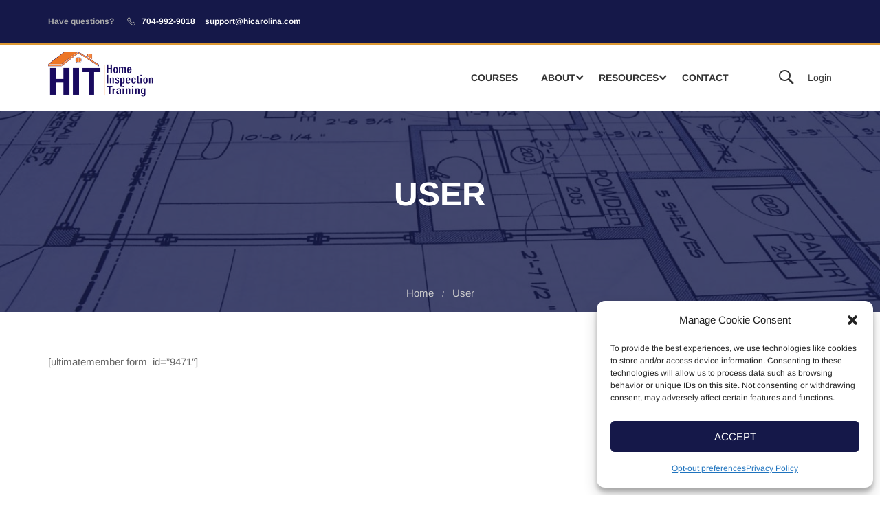

--- FILE ---
content_type: text/css
request_url: https://hictraining.com/wp-content/plugins/ays-slider/public/css/ays-slider-public.css?ver=7.4.8
body_size: 159
content:
.ays-img-container img {
    object-fit: cover;
    object-position: center;
}

.ays-img-container {
    height: 100%;
}

.ays-slider-container .owl-nav span {
    font-size: 25px;
}

.ays-slider-container .owl-nav{
    position: absolute;
    /*top: 60% !important;*/
}

.owl-theme .owl-nav {
    margin-top: 0 !important;

}

.ays-slider-container .owl-nav button {
    width: 38px;
    background: #00000061 !important;
    color: white !important;
}

.ays-slider-container .owl-dots {
    position: absolute;
    bottom: 0;
    left: 0;
}

.owl-carousel .owl-nav button.owl-next,
.owl-carousel .owl-nav button.owl-prev,
.owl-carousel button.owl-dot {
    background: 0 0;
    color: inherit;
    border: none !important;
    padding: 0 !important;
    outline: none !important;
}

div[id|=carousel-custom-dots] div img {
    cursor: pointer;
    transition: .2s ease-in;
    object-fit: cover;
    position: static;
}

div[id|=carousel-custom-dots] div.current img,
div[id|=carousel-custom-dots] div img:hover {
    box-shadow: 0px 0px 8px 0px rgba(245, 245, 245, 0.5);
    position: absolute;
    z-index: 50;
    transform: scale(0.85);
}

.ays-slider-container::before,
.ays-slider-container::after,
.ays-slider-container div::before,
.ays-slider-container div::after {
    display: none;
}

.ays-slider-description{
    padding-bottom: 15px;
}